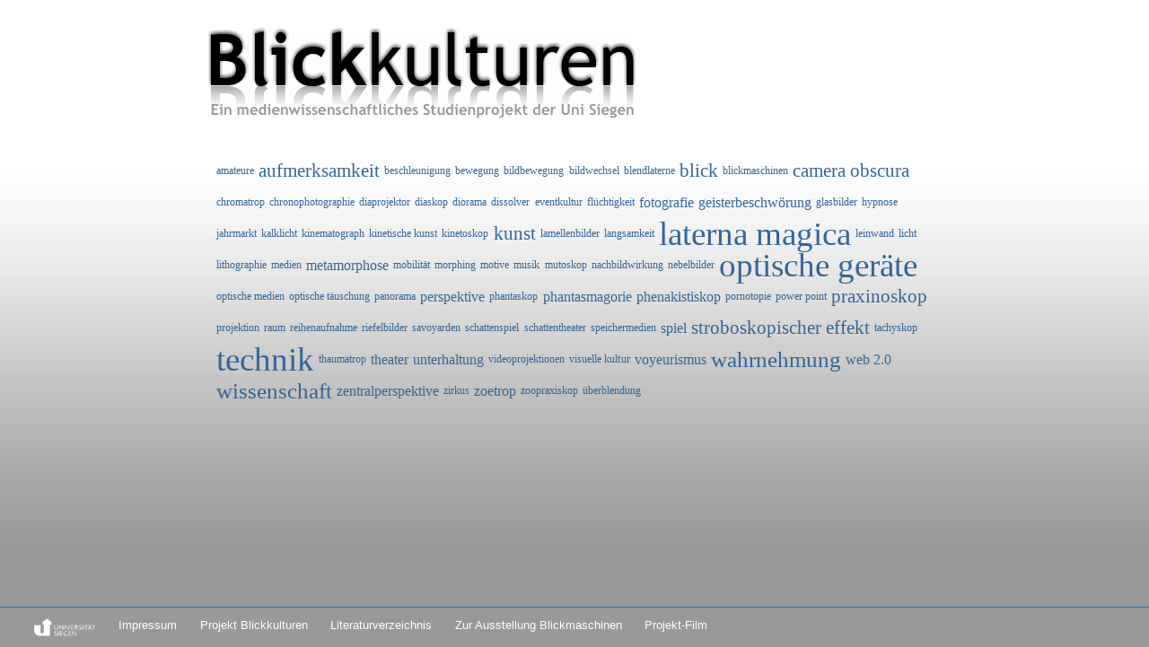

--- FILE ---
content_type: text/html; charset=UTF-8
request_url: https://www.uni-siegen.de/blickkulturen/?xims_tag=hypnose
body_size: 2552
content:
<!DOCTYPE html PUBLIC "-//W3C//DTD XHTML 1.0 Transitional//EN" "http://www.w3.org/TR/xhtml1/DTD/xhtml1-transitional.dtd">
<html xmlns:simeta="http://xims.uni-siegen.de/simeta/" lang="de" xml:lang="de">
<head>
<meta http-equiv="Content-Type" content="text/html; charset=UTF-8" />
<link rel="schema.DC" href="http://purl.org/DC/elements/1.0/" />
<meta name="DC.Creator" content="D. K&#xF6;hne" />
<meta name="DC.Subject" content="" />
<meta name="DC.Description" content="" />
<meta name="DC.Publisher" content="D. K&#xF6;hne" />
<meta name="DC.Contributor" content="D. K&#xF6;hne" />
<meta name="DC.Date.Created" scheme="W3CDTF" content="2008-11-11T14:14:47" />
<meta name="DC.Title" content="Blickkulturen" />
<meta name="DC.Date.Modified" scheme="W3CDTF" content="2009-02-03T20:27:03" />
<meta name="DC.Format" content="text/html" />
<meta name="DC.Language" content="en" />
<meta name="keywords" content="" />
<meta name="description" content="" />
<meta name="language" content="en" />
<title>Universität Siegen | Blickmaschinen | Blickkulturen</title>
<link rel="top" title="Universit&#xE4;t Siegen" href="/" />
<link rel="search" title="Suche" href="/uni/suche/" />
<link rel="first" title="Blickmaschinen" href="/blickkulturen" />
<link rel="help" title="Hilfe" href="/support/" />
<link rel="author" title="Impressum" href="/uni/kontakt/impressum.html" />
<link rel="copyright" title="Urheberrecht" href="/uni/kontakt/impressum.html" />
<link rel="stylesheet" href="/stylesheets/forall.css" type="text/css" media="screen" />
<link rel="stylesheet" href="/stylesheets/newuni.css" type="text/css" media="screen" />
<link rel="stylesheet" href="/stylesheets/style.css" type="text/css" media="screen" />
<link rel="stylesheet" href="/blickkulturen/style/startseite.css" type="text/css" />
<link rel="stylesheet" href="/stylesheets/print.css" type="text/css" media="print" />
<link rel="shortcut icon" href="/stylesheets/stylegraphics/fav.ico" />
</head>
<body>
<div id="nonxslt">
<!--googleoff: all-->
<p>Für eine korrekte Darstellung dieser Seite benötigen Sie einen XHTML-standardkonformen Browser, der die Darstellung von CSS-Dateien zulässt.</p>
<!--googleon: all-->
</div>
<div id="all">
<div id="main"><div id="header"><div id="departmentlogo"><a href="/blickkulturen/"><img border="0" alt="Blickmaschinen" src="/blickkulturen/gfx/logo_small.gif" /></a></div><div id="sitelogo"><a id="linkuni" href="http://www.uni-siegen.de/" title="Universit&#xE4;t Siegen | Startseite"><div id="logouni"><img src="/stylesheets/stylegraphics/unilogo.jpg" class="button" alt="Universit&#xE4;t Siegen" /></div></a></div><div id="sitemenu"><ul><li><a href="/blickkulturen/texte/?xims_tag=amateure" class="tag1">amateure</a></li><li><a href="/blickkulturen/texte/?xims_tag=aufmerksamkeit" class="tag3">aufmerksamkeit</a></li><li><a href="/blickkulturen/texte/?xims_tag=beschleunigung" class="tag1">beschleunigung</a></li><li><a href="/blickkulturen/texte/?xims_tag=bewegung" class="tag1">bewegung</a></li><li><a href="/blickkulturen/texte/?xims_tag=bildbewegung" class="tag1">bildbewegung</a></li><li><a href="/blickkulturen/texte/?xims_tag=bildwechsel" class="tag1">bildwechsel</a></li><li><a href="/blickkulturen/texte/?xims_tag=blendlaterne" class="tag1">blendlaterne</a></li><li><a href="/blickkulturen/texte/?xims_tag=blick" class="tag3">blick</a></li><li><a href="/blickkulturen/texte/?xims_tag=blickmaschinen" class="tag1">blickmaschinen</a></li><li><a href="/blickkulturen/texte/?xims_tag=camera obscura" class="tag3">camera obscura</a></li><li><a href="/blickkulturen/texte/?xims_tag=chromatrop" class="tag1">chromatrop</a></li><li><a href="/blickkulturen/texte/?xims_tag=chronophotographie" class="tag1">chronophotographie</a></li><li><a href="/blickkulturen/texte/?xims_tag=diaprojektor" class="tag1">diaprojektor</a></li><li><a href="/blickkulturen/texte/?xims_tag=diaskop" class="tag1">diaskop</a></li><li><a href="/blickkulturen/texte/?xims_tag=diorama" class="tag1">diorama</a></li><li><a href="/blickkulturen/texte/?xims_tag=dissolver" class="tag1">dissolver</a></li><li><a href="/blickkulturen/texte/?xims_tag=eventkultur" class="tag1">eventkultur</a></li><li><a href="/blickkulturen/texte/?xims_tag=fl&#xFC;chtigkeit" class="tag1">flüchtigkeit</a></li><li><a href="/blickkulturen/texte/?xims_tag=fotografie" class="tag2">fotografie</a></li><li><a href="/blickkulturen/texte/?xims_tag=geisterbeschw&#xF6;rung" class="tag2">geisterbeschwörung</a></li><li><a href="/blickkulturen/texte/?xims_tag=glasbilder" class="tag1">glasbilder</a></li><li><a href="/blickkulturen/texte/?xims_tag=hypnose" class="tag1">hypnose</a></li><li><a href="/blickkulturen/texte/?xims_tag=jahrmarkt" class="tag1">jahrmarkt</a></li><li><a href="/blickkulturen/texte/?xims_tag=kalklicht" class="tag1">kalklicht</a></li><li><a href="/blickkulturen/texte/?xims_tag=kinematograph" class="tag1">kinematograph</a></li><li><a href="/blickkulturen/texte/?xims_tag=kinetische kunst" class="tag1">kinetische kunst</a></li><li><a href="/blickkulturen/texte/?xims_tag=kinetoskop" class="tag1">kinetoskop</a></li><li><a href="/blickkulturen/texte/?xims_tag=kunst" class="tag3">kunst</a></li><li><a href="/blickkulturen/texte/?xims_tag=lamellenbilder" class="tag1">lamellenbilder</a></li><li><a href="/blickkulturen/texte/?xims_tag=langsamkeit" class="tag1">langsamkeit</a></li><li><a href="/blickkulturen/texte/?xims_tag=laterna magica" class="tag8">laterna magica</a></li><li><a href="/blickkulturen/texte/?xims_tag=leinwand" class="tag1">leinwand</a></li><li><a href="/blickkulturen/texte/?xims_tag=licht" class="tag1">licht</a></li><li><a href="/blickkulturen/texte/?xims_tag=lithographie" class="tag1">lithographie</a></li><li><a href="/blickkulturen/texte/?xims_tag=medien" class="tag1">medien</a></li><li><a href="/blickkulturen/texte/?xims_tag=metamorphose" class="tag2">metamorphose</a></li><li><a href="/blickkulturen/texte/?xims_tag=mobilit&#xE4;t" class="tag1">mobilität</a></li><li><a href="/blickkulturen/texte/?xims_tag=morphing" class="tag1">morphing</a></li><li><a href="/blickkulturen/texte/?xims_tag=motive" class="tag1">motive</a></li><li><a href="/blickkulturen/texte/?xims_tag=musik" class="tag1">musik</a></li><li><a href="/blickkulturen/texte/?xims_tag=mutoskop" class="tag1">mutoskop</a></li><li><a href="/blickkulturen/texte/?xims_tag=nachbildwirkung" class="tag1">nachbildwirkung</a></li><li><a href="/blickkulturen/texte/?xims_tag=nebelbilder" class="tag4">nebelbilder</a></li><li><a href="/blickkulturen/texte/?xims_tag=optische ger&#xE4;te" class="tag14">optische geräte</a></li><li><a href="/blickkulturen/texte/?xims_tag=optische medien" class="tag1">optische medien</a></li><li><a href="/blickkulturen/texte/?xims_tag=optische t&#xE4;uschung" class="tag1">optische täuschung</a></li><li><a href="/blickkulturen/texte/?xims_tag=panorama" class="tag1">panorama</a></li><li><a href="/blickkulturen/texte/?xims_tag=perspektive" class="tag2">perspektive</a></li><li><a href="/blickkulturen/texte/?xims_tag=phantaskop" class="tag1">phantaskop</a></li><li><a href="/blickkulturen/texte/?xims_tag=phantasmagorie" class="tag2">phantasmagorie</a></li><li><a href="/blickkulturen/texte/?xims_tag=phenakistiskop" class="tag2">phenakistiskop</a></li><li><a href="/blickkulturen/texte/?xims_tag=pornotopie" class="tag1">pornotopie</a></li><li><a href="/blickkulturen/texte/?xims_tag=power point" class="tag1">power point</a></li><li><a href="/blickkulturen/texte/?xims_tag=praxinoskop" class="tag3">praxinoskop</a></li><li><a href="/blickkulturen/texte/?xims_tag=projektion" class="tag1">projektion</a></li><li><a href="/blickkulturen/texte/?xims_tag=raum" class="tag1">raum</a></li><li><a href="/blickkulturen/texte/?xims_tag=reihenaufnahme" class="tag1">reihenaufnahme</a></li><li><a href="/blickkulturen/texte/?xims_tag=riefelbilder" class="tag1">riefelbilder</a></li><li><a href="/blickkulturen/texte/?xims_tag=savoyarden" class="tag1">savoyarden</a></li><li><a href="/blickkulturen/texte/?xims_tag=schattenspiel" class="tag1">schattenspiel</a></li><li><a href="/blickkulturen/texte/?xims_tag=schattentheater" class="tag1">schattentheater</a></li><li><a href="/blickkulturen/texte/?xims_tag=speichermedien" class="tag1">speichermedien</a></li><li><a href="/blickkulturen/texte/?xims_tag=spiel" class="tag2">spiel</a></li><li><a href="/blickkulturen/texte/?xims_tag=stroboskopischer effekt" class="tag3">stroboskopischer effekt</a></li><li><a href="/blickkulturen/texte/?xims_tag=tachyskop" class="tag1">tachyskop</a></li><li><a href="/blickkulturen/texte/?xims_tag=technik" class="tag12">technik</a></li><li><a href="/blickkulturen/texte/?xims_tag=thaumatrop" class="tag1">thaumatrop</a></li><li><a href="/blickkulturen/texte/?xims_tag=theater" class="tag2">theater</a></li><li><a href="/blickkulturen/texte/?xims_tag=unterhaltung" class="tag2">unterhaltung</a></li><li><a href="/blickkulturen/texte/?xims_tag=videoprojektionen" class="tag1">videoprojektionen</a></li><li><a href="/blickkulturen/texte/?xims_tag=visuelle kultur" class="tag1">visuelle kultur</a></li><li><a href="/blickkulturen/texte/?xims_tag=voyeurismus" class="tag2">voyeurismus</a></li><li><a href="/blickkulturen/texte/?xims_tag=wahrnehmung" class="tag5">wahrnehmung</a></li><li><a href="/blickkulturen/texte/?xims_tag=web 2.0" class="tag2">web 2.0</a></li><li><a href="/blickkulturen/texte/?xims_tag=wissenschaft" class="tag5">wissenschaft</a></li><li><a href="/blickkulturen/texte/?xims_tag=zentralperspektive" class="tag2">zentralperspektive</a></li><li><a href="/blickkulturen/texte/?xims_tag=zirkus" class="tag1">zirkus</a></li><li><a href="/blickkulturen/texte/?xims_tag=zoetrop" class="tag2">zoetrop</a></li><li><a href="/blickkulturen/texte/?xims_tag=zoopraxiskop" class="tag1">zoopraxiskop</a></li><li><a href="/blickkulturen/texte/?xims_tag=&#xFC;berblendung" class="tag1">überblendung</a></li></ul></div></div><div id="departmentmainmenu"><ul class="" id=""><li class="c1"><a href="/blickkulturen/d2/projekt.html?lang=de" title="" class=" last"><img class="button" src="/blickkulturen/departmentmainmenu_de/logo_bigneu2.gif" /></a></li></ul></div><div id="departmentmainmenu2"><ul class="" id=""><li class="c1"><a href="http://www.uni-siegen.de" title="" class="" target="_blank"><img class="button" src="/blickkulturen/d2/logo_uni.gif" /></a></li><li class="c2"><a href="/blickkulturen/d2/impressum.html?lang=de" title="" class="">Impressum</a></li><li class="c3"><a href="/blickkulturen/d2/projekt.html?lang=de" title="" class="">Projekt Blickkulturen</a></li><li class="c4"><a href="/blickkulturen/d2/quellen.html?lang=de" title="" class="">Literaturverzeichnis</a></li><li class="c5"><a href="/blickkulturen/d2/austellung_blickmaschinen.html?lang=de" title="" class="">Zur Ausstellung Blickmaschinen</a></li><li class="c6"><a href="/blickkulturen/d2/projekt-film.html?lang=de" title="" class=" last">Projekt-Film</a></li></ul></div><div id="side"><div id="sidemenu"></div><p></p></div><div id="outercontentwidth"><div id="content"><div id="contentheader"><div id="breadcrump"> / <a class="nodeco" href="/blickkulturen/?xims_tag=hypnose">blickkulturen</a> / </div><div id="language"></div><span> </span></div><p style="clear:both;"></p><div id="editablecontent"><div id="printlogo" style="position:static; text-align:left; top:0px; left:0; z-index:9;   vertical-align:baseline; border-bottom:1px solid #000;"><img alt="" src="/stylesheets/stylegraphics/uni_print.gif" style="width:48mm; height:15mm; float:right;" /></div>
<p style="clear:both;"> </p></div></div><div id="footer"><div id="footercontent"><!--googleoff: all--><a title="Impressum/Copyright" style="color:#666; text-decoration:none;" href="http://www.uni-siegen.de/uni/kontakt/impressum.html">© Uni Siegen</a>

      | zuletzt <a title="edit this page" target="_blank" style="color:#666; text-decoration:none;" href="https://xims.uni-siegen.de/goxims/content/www3.uni-siegen.de/blickkulturen/index.html?edit=1"> geändert</a> via <a href="http://xims.info" target="_blank" style="color:#666; text-decoration:none;">XIMS</a> am <span title="um 20:27:03h">3.2.2009</span> von D. Köhne<!--googleon: all--></div>
 
</div></div>



 


</div>
<div id="sitefooter">
<span id="footer_ul"></span>
<span id="footer_ur"></span>
</div>
</div>
</body>
</html>


--- FILE ---
content_type: text/css
request_url: https://www.uni-siegen.de/stylesheets/forall.css
body_size: -38
content:
#printlogo{
display:none;
}

#nonxslt{
display:block;
}

#departmentlogo, #sitelogo{
display:none;
}

--- FILE ---
content_type: text/css
request_url: https://www.uni-siegen.de/stylesheets/newuni.css
body_size: -46
content:
@import '/stylesheets/newuni2.css';
@import url("/stylesheets/vcalendar.css");

--- FILE ---
content_type: text/css
request_url: https://www.uni-siegen.de/stylesheets/style.css
body_size: 1183
content:
body {
   font-family : Verdana, sans-serif;
   font-size :0.8em;
   color : #000000;
   line-height:1.3em;
}

table{
   line-height:1.3em;
   font-family :Verdana, sans-serif;
   font-size : 0.8em;
   font-size : 1em;
   color : #000000;
}

.form_error{
color:#f00;
font-weight:bold;
}

#editablecontent a {
	color:#D33F00;
        /* font-weight:bold; */
        text-decoration:none;
}
#editablecontent a:hover {
	color: #000;
        /* font-weight:bold; */
        text-decoration:none;
}

#editablecontent .highlighted{
        background-color:#ff9;
        padding:0 0.2em 0 0.2em;
}

#editablecontent .important{
        border-bottom:2px solid #666;
}
#editablecontent .quote{
        quotes:&quot;\201E&quot; &quot;\201C&quot; &quot;\201A&quot; &quot;\2018&quot;;
        font-variant:small-caps;
        padding:0 0.2em 0 0.2em;        
}

#editablecontent .quote:before { content:open-quote; color:#D33F00; font-weight:bold; font-family:Arial; }
#editablecontent .quote:after { content:close-quote; color:#D33F00; font-weight:bold; font-family:Arial; }




a:visited {

}

a:visited:hover {

}

#sidemenu .active{
font-weight:bold;
}
p{
    margin: 0.5em 0 0.3em 0;
    padding: 0;
    border: none;
    
}

.block {
    background-color:#fff;
    display:block;
    padding: 0.5em 1em 0.5em 1em;
    border:1px solid #ccc;
    margin:1em 0 1em 0;
}


h1 {
  font-size: 1.3em;
  font-weight:bold;
  color: #030385;
  margin: 0.5em 0 0.3em 0;
}

h2 {
  font-size: 1.1em;
  font-weight:bold;
  color: #030385;
  margin: 1em 0 0.4em 0;
}


h3,h4 {
  font-size: 0.9em;
  font-weight:bold;
  color:#030385;
  margin: 1em 0 0 0;
}

h5,h6 {
  font-size: 0.9em;
  font-weight:bold;
  color:#030385;
  margin: 1em 0 0 0;
}



.button {
	border: 0px none;
	
	margin: 0px;
	padding: 0px;
	
}

.fototitel{
	 font-size: 1.1em;
}

.linkliste ul{
list-style-image:none;
list-style-type:none;
}

.linkliste ul li{
list-style-image:none;
list-style-type:none;
margin: 1px 0 1px 0;
border-bottom:1px solid #fff;
}






/* Portal-Sytles */
#newsportal2
{
padding:1.5em 2em 1em 2em;
margin:0;
font-size:0.8em;
border:1px solid #ccc;
background-color:#fff;
}

#editablecontent #newsportal2 h1{
margin: 0px;
text-align: left;
background-color:#999;
color:#fff;
padding-left:0.5em;
font-size:1em;
}

#newsportal2 ul{
margin:0.5em 0 0 0;
padding:0 1em 0 1em;
list-style: none;
list-style-image:none; 
list-style-type:none;
}



#newsportal2 li
{
list-style-image:none; 
list-style-type:none;
margin: 0px;
text-align: left;
background-color:#fff;
border-bottom:1px solid #999;
}

#newsportal2 .bretttitel a{
color:#d33f00;
}

#newsportal2 .datum {
position:relative;
top:0px;
float:right;
font-weight:normal;
color: #000;
z-index:90;
right:0.5em;
}

#newsportal2 .bretttitel{
position:relative;
top:0;
left:1em;
float:left;
font-weight:bold;
color:#fff;
}

#newsportal2 .inhalt{
/* padding:0.5em; */
padding:0 2em 0 2em;
clear:both;
background-color:#fff;
visibility:hidden;
overflow:hidden;
height:1px;
}

#newsportal2 h1{
padding:0;
margin:0;
}

#newsportal2 p{
padding:0;
margin:0;
}
/* Portal Styles ENDE */



















#contentnavi
{
padding: 3px 0;
margin-top: 0.5em;
margin-right: 0;
margin-bottom: 3em;
margin-left: 0;
border-bottom: 1px solid #999;
font: normal 0.85em Verdana, sans-serif;
width: 100%;
color: #000099;

}

#contentnavi ul li {
list-style: none;
margin: 0;
display: inline;
}

#contentnavi ul li a {
padding: 3px 0.5em;
margin-left: 3px;
border: 1px solid #999;
border-bottom: none;
background: #fff;
text-decoration: none;
font: normal 0.9em Verdana, sans-serif;
}

#contentnavi ul li a:link { color: #000099; }
#contentnavi ul li a:visited { color: #000099; }

#contentnavi ul li a:hover{
color: #000099;
background: #F7F9E7;
border-color: #666;
font: normal 0.9em Verdana, sans-serif;
}
#contentnavi .active{
       background-color: #F4F4F4; 
}
#contentnavi ul li a#current{
background: white;
border-bottom: 1px solid white;
}







#ipoint{
background-color:#fff;
padding: 0.5em 1em 0.5em 1em;
border:1px solid #ccc;
margin:1em 0 1em 0;
}

#ipoint img{
margin-right:1em;
}

#ipoint h2{
margin:0;
padding:0;
vertical-align:top;
}

#ipoint ul{
list-style-type:none;
list-style-image:none;
}

#ipoint ul li{
border-bottom:1px solid #ccc;
margin-bottom:2em;
}

.ipoint_datum_1{
display:none;
}
.ipoint_datum_2{
font-size:0.8em;
}
.ipoint_item_title{

}
.ipoint_abstract{
}

--- FILE ---
content_type: text/css
request_url: https://www.uni-siegen.de/blickkulturen/style/startseite.css
body_size: 1056
content:
/*   DIVs unterbinden */
#departmentmainmenu,#sitelogo,#contentheader,#footer,#side,.button.dontprint {
display:none;
}



/*   Basics */
body {
text-align:center;
font-family : Verdana, sans-serif;
/*   font-size :0.8em; */
color : #000000;
background:#999999 url(/blickkulturen/gfx/bg.gif) repeat-x fixed;
/*   line-height:1.3em; */
}


/*   Positinierung und Layout DIVs */
#all{
text-align:left;
margin: 0 auto; 
top:0px;
left:0px;
padding: 0px;
width:836px;
display:block;
background-color:transparent;
}
#main {
position:relative;
margin: 0px;
width: 836px;
padding: 0 0 0 10px;
float:left;
background:transparent;
background-image:none;
}
#header{
background-color:transparent;
background-image:none;
padding:0;
margin:0;
border:0;
width:100%;
}
#content {
overflow: hidden;
margin:1px 20px 5px 20px;
padding:1px;
} 
#outercontentwidth {
	/* position: relative; */
height: auto;
width :830px;
top : 58px;
left: 0px;
background: transparent;
float:left;
line-height:1.4em;
}
#sitefooter{
clear:both; 
width:830px;
height:20px;
background:transparent;
background-image:none;
padding:0;
}  


/*   Schriften */
h1 {
font-family: Georgia, serif;
font-size: 1.5em;
line-height: 1.2em;
font-weight:bold;
color: #336699;
margin: 1.8em 0 0.2em 0;
}
h2 {
font-family: Georgia, serif;
font-size: 2.1em;
line-height: 1.3em;
font-weight:bold;
color: #336699;
margin: 1em 0 1em 0;
padding: 0 0 0 0.5em;
border-left: 10px solid #336699;
}
p{
border: none;
text-align: left;
top: 0px;
left: 0px;
font-family: Verdana, Helvetica, sans-serif;
color:#000;
font-size: 1em;
line-height: 1.9em;
font-weight: normal; 
}


/*   grosse Tagcloud */
#sitemenu{
position:absolute;
padding:1em 0em 0em 0.5em;
top:160px;
left:0px;
z-index:999;
width:800px;
}
#sitemenu ul li a, #sitemenu ul li a:hover{
color:#336699;
line-height: 35px;
}
#sitemenu ul li a{
font-family: Georgia, serif;
text-decoration:none;
color:#336699;
border:0;
display: inline;
padding: 3px 2px 2px 3px;
margin: auto;
}
#sitemenu ul li a:hover {
color:#fff;
background: #336699;
display: inline;
}
#sitemenu ul li a:active, #sitemenu ul li a.selected  {
color:#fff;
background:#336699;
display: inline;
}
.tag1{
font-size:1.0em;
}
.tag2{
font-size:1.4em;
}
.tag3{
font-size:1.8em;
}
tag4,.tag5{
font-size:2.2em;
}
.tag6,.tag7{
font-size:2.6em;
}
.tag8,.tag9,.tag10,.tag11,.tag12,.tag13,.tag14,.tag15,.tag16,.tag17,.tag18,.tag19,.tag20,.tag21,.tag22,.tag23,.tag24,.tag25{
font-size:3.2em;
}


/* Content-Bereich */
#editablecontent a {
color:#336699;
display:inline;
padding:1px;
/* font-weight:bold; */
text-decoration:none;
}
#editablecontent a:hover {
color:#fff;
/* font-weight:bold; */
background:#336699;
display:inline;
text-decoration:none;
}
#editablecontent a:active, #editablecontentt a:selected  {
color:#fff;
background:#336699;
display: inline;
}


#departmentmainmenu2{
display:block;
position:fixed;
bottom:0px;
z-index:999;
padding:1em;
width:915px;
width:100%;
height:1.4em;
margin:0 auto;
left:0;
background:#999;
border-top: 1px solid #336699;
}
#departmentmainmenu2 ul{
margin:0;
padding:0;
display:block;
height:2em;
margin:0 auto;
float:left;
padding-right:2em;
}
#departmentmainmenu2 ul li{
list-style-type:none;
width:auto;
float:left;
margin-left:2em;
}
#departmentmainmenu2 ul li a{
text-decoration:none;
color:#fff;
}

#departmentmainmenu{
display:block;
position:absolute;
top:30px;
z-index:999;
margin:0;
}

#departmentlogo{
display:none;
}

--- FILE ---
content_type: text/css
request_url: https://www.uni-siegen.de/stylesheets/print.css
body_size: 488
content:
      body{ 
/*
      font-size:10.5pt;
      margin-top:0px;
      margin-left:4mm;
      line-height:13.5pt;
*/
      width:80%;

      font-family:Georgia,Times New Roman,serif; 
      font-size:8pt;
      line-height:11pt;


      font-size:10.5pt;
      line-height:13.5pt;

      }

.dontprint{
display:none;
}

#header, #language, #side, #outerinfobox, #foooter, #departmentmainmenu, #departmentmainmenu2, #nonxslt, #contentnavi{
display:none;
}

#contentheader{
font-size:6pt;
border-top:1px solid #999;
border-bottom:1px solid #999;
height:8pt;
display:none;
}

#contentheader a{
text-decoration:none;
color:#999;
display:none;
}

h1,h2,h3,h4,h5,h6{
color:#000;
}

img{
   border:0;
}

      h1 {
      font-size:150%;
      font-weight:bold;
      line-height:130%;
      }
      h2 {
      font-size:130%;
      line-height:115%;
      }
      h3 {
      font-size:110%;
      line-height:105%;    
      }

#printlogo{
display:block;
position:absolute;
top:0;
left:0;
padding-bottom:1.8cm;
}

#printlogo img{
border:0;
}

#main{
width:100%;
left:0;
}

#editablecontent, #content, #outercontentsmall, #outercontentwidth{
left:0px;
display:block;
width:100%;
}

#content{
display:block;
overflow:visible;
}

#footer{
border-top:1px solid #000;
padding-top:1em;
margin-top:2em;
color:#999;
}
#sitefoooter{
clear:both;
position:relative;
border-top:1px solid #000;
}

#footercontent{
font-size:8pt;
}

#all{
display:block;
/* width:160mm; */
width:100%;
top:1cm;
}

#editablecontent a{
color:#000;
text-decoration:underline;
}

--- FILE ---
content_type: text/css
request_url: https://www.uni-siegen.de/stylesheets/newuni2.css
body_size: 3573
content:
/* Stylesheet für den neuen Uni-Auftritt */

#side #advarifast {
margin-left:4px;
width:140px;
overflow:hidden;
}

tt{
font-family:Courier, monospace;
font-size:1em;
}

kbd{
font-family:Courier, monospace;
font-size:0.8em;
}

#printlogo, #nonxslt, #departmentmainmenu2{
   display:none;
}
.axgallery{
   display:none;
}
.newsitem_lead{
   display:none;
}

.newsitem_img{
margin-right:1em; 
margin-bottom:1em; 
float:left; 
width:150px;
}

#departmentlogo, #sitelogo{
visibility:visible;
display:block;
}

html, body {
   margin : 0;
   padding : 0;
   height:100%;
   margin-bottom:1px;
}
body {
   text-align:center;
   font-family : Verdana, sans-serif;
/*   font-size :0.8em; */
   color : #000000;
   background-color:#ccc;
/*   line-height:1.3em; */
}
/*
table{
   line-height:1.3em;
   font-family :Verdana, sans-serif;
   font-size : 0.8em;
   font-size : 1em;
   color : #000000;
}
*/
.tablebackground {
background-color:#FFFFFF;
}
.tableheader {
background-color:transparent;
border:1px; 
border-style:solid; 
border-color:#CBCBCB; 
text-align:left;
}

.tablecell {
background-color:transparent;
border:1px; 
border-style:solid; 
border-color:#CBCBCB; 
text-align:left;
}

.mini {font-size: 0.75em}

.tablecol {
background-color:transparent;
border:1px; 
border-style:solid; 
border-color:#CBCBCB;
text-align:left;
}



/* Positionierung der Navigations- und Contenbereiche */

#all{
        text-align:left;
        margin: 0 auto; 
        top:0px;
        left:0px;
	padding: 0px;
        width:836px;
        display:block;
        background-color:#ccc;
}


#main {
        position:relative;
	margin: 0px;
	width: 836px;
	padding: 0 0 0 10px;
        float:left;
	background:url(/stylesheets/stylegraphics/bg.jpg);
	background-repeat: repeat-y;
}


#header {
        position:relative;
	top : 0px;
	margin : 0px;
	height : 122px;
	width : 816px;
	left: 0px;
	padding: 0px;
	background-image: url(/stylesheets/stylegraphics/unibg1px.jpg);
	background-repeat: repeat-x;
/*        background-color: #9cc; */
        background-color: #ACBFCD;
	border-bottom: 1px solid #030385;	
/*      overflow:hidden;   geht leider nicht, weil sonst das fb-dropdown abgeschnitten wird...  */
        z-index:999;
}

#header img{
        vertical-align:bottom;
}

#departmentlogo {
	position: absolute;
	left: 0px;
	top: 0px;
	height: 121px;
	width: 207px;
        width: 620px;
        z-index:2;
	border: 0px;
	margin: 0;
	padding: 0;
	overflow:hidden;
}
#sitelogo {
	position: absolute;
	left: 630px;
	top: 0px;
	height: 121px;
	width: 207px;
	border: 0px;
	margin: 0;
	padding: 0;
	overflow:hidden;
}
#departmentheader {
	position: absolute;
	left: 208px;
	top: 0px;
	height: 121px;
	width: 262px;
	border: 0px;
	margin: 0;
	padding: 0;
	overflow:hidden;
}

#languagemenu{
        position:absolute;
        top:15px;
        left:668px;
}
#languagemenu img{
        float:left;
        padding-right:10px;
}

#language img{
      float:left;
      margin:4px 2px 0px 2px;
}


      

/*Hauptmenu der Fachnereiche */

#departmentmainmenu {
        margin:10px 5% auto 209px;
	height: auto;
	padding:0;
	background-color: transparent;
}
#departmentmainmenu  ul {
	font-size:0.9em;
	margin:0;
	height: 2.5em;
	padding: 0px;
}
#departmentmainmenu li {
	display: inline;
	padding: 0px;
        margin:0;
}
#departmentmainmenu  a, #divisionmainmenu a:visited {
	color: #030385;
	text-decoration: none;
	padding-right: 0.3em;
	margin-right: 0.3em;
        border-right:1px solid #030385;
}
#departmentmainmenu  a:hover, #divisionmainmenu a:visited:hover {
	color: #030385;
	text-decoration: underline;
}
#departmentmainmenu .active{
        font-weight:bold;
}

/* Menus auf der linken Seite  */
#side {
        clear:both;
        left:0px;
	width:147px;
	top:0px;
	background-color:transparent;
	padding:0px;
	border: 0px;
        float:left;
        margin:3px 5px 0 0 ;
        overflow:hidden;
}
#sidemenu  ul {
        list-style-type:none;
	margin:0 0 0 10px;
	padding: 0px;	
	line-height:1em;
	width:129px;
}

#sidemenu ul > li{
	padding: 0px;
	margin-bottom: 4px;
}
        
#sidemenu ul li ul li{
/* 	margin:0 0 0 10px; */
       	padding: 0px;
	margin-bottom: 4px;
        margin-right: 10px;
}

#sidemenu  a{
        display:block;
	color: #030385;
	text-decoration: none;
        font-size:0.8em;
        width:100%;
	/* margin: 4px; */
}
#sidemenu  a:hover{
	color: #030385;
	text-decoration: none;
	font-weight:bold;
}


/* Infoboxen auf der rechten Seite */
#outerinfobox {
	width :121px;
	margin-left:20px;
        padding:0;
	font-size: 0.8em;
        float:left;
}


/* die neuen klassen statt id's    START */
#outerinfobox .infobox {
	position: relative;
	width: 100%;
	border: 0px solid #A9A9A9;
	margin: 0px 0px 10px 0px ;
/*	padding: 0px 0px 10px 0px ; */
	background-color: #ededed;
        background-color: #F4F4F4;
}
#outerinfobox .infoboxheader{
        color:#fff;
	font-size: 1em;
	background-color:#030385;
        height: 1.8em;
	margin:0;
        padding:0 6px 0 6px; 
	overflow:hidden;
}

#outerinfobox .infoboxcontent{
        padding:2px 6px 2px 6px;
        line-height:1.4em; 
        margin:0;
        color:#000;
	text-decoration: none;
	border-bottom:2px solid #fff;
}

#outerinfobox .infoboxcontent b{
        color:#030385;
}

#outerinfobox .infoboxcontent a{
        margin:0;
	padding:0;
	font-size:0.9em;
        border:0;
}

#outerinfobox .infoboxheader a{
	color:#fff;
	text-decoration:none;
        margin:0;
	padding:0;
}

/* die neuen klassen statt id's    ENDE */

/* die werden überflüssig und durch classen ersetzt:

#infobox {
	position: relative;
	width: 100%;
	border: 0px solid #A9A9A9;
	margin: 0px 0px 10px 0px ;
	background-color: #ededed;
        background-color: #F4F4F4;
}
#infoboxheader{
	font-size: 1.1em;
	background-color:#030385;
	text-decoration: none;
	font-color: #FFFFFF;
	height: 15px;
        height: 1.4em;
	margin:0;
        padding:1px 6px 0px 6px;
}

#infoboxcontent{
	border-bottom:2px solid #fff;
        padding:2px 6px 2px 6px;
        line-height:1.2em; 
        margin:0;
}

#infoboxcontent b{
        color:#030385;
}



.infoboxheader{
	font-size: 0.9em;
        color: #fff;
	text-decoration: none;
}
.infoboxcontent{
	font-size: 0.9em;
        color:#000;
	text-decoration: none;
}


*/


#outercontentwidth {
	/* position: relative; */
	height: auto;
	width :635px;
	top : 58px;
	left: 0px;
	background: transparent;
	background-color: #FFFFCC;
	background-color: #F7F9E7;
	background-color: #F4F4F4;
        float:left;
        line-height:1.4em;
}
#outercontentsmall {
	/* position: relative; */
	height: auto;
	width :496px;
	top : 58px;
	left: 0px;
	background: transparent;
	background-color: #FFFFCC;
	background-color: #F7F9E7;
	background-color: #F4F4F4;
        float:left;
}
#content {
	overflow: hidden;
        margin:1px 14px 5px 15px;
        padding:1px;
} 
#footer {
	margin-top: 0;
	position: relative;
	height: 27px;
        width:100%;
        clear:both;
        background-repeat:repeat-x;
	background-image: url(/stylesheets/stylegraphics/foot_bg.jpg);
        background-color:#fff;
        font-size:0.8em;
        color:#666;
        padding:0.3em 0 1em;
}   

#footercontent{
	margin:0 15px 0 15px;
        border-top:1px solid #030385;
}
  

#sitefooter{
        clear:both; 
        width:836px;
        height:20px;
	background-image: url(/stylesheets/stylegraphics/site_footer.jpg);
        background-repeat:no-repeat;
        background-color:#ccc;
}   


ollson {
        list-style-type:decimal;
}


#contentheader{
	border-bottom:1px solid #030385;
        margin-bottom:12px;

}

#breadcrump {
/*        overflow:auto;  */
	text-decoration:none;
	color:#030385;
	font-size:0.7em;
	float:left;
}

#language{
	float:right;
}

#breadcrump .nodeco{
	text-decoration:none;
	color:#030385;
}


/*
#documentlinks{
	width:100px;
	margin:30px 5px 0 10px;
	color:#030385;
	font-size:0.8em;
	line-height:1.2em; 
}

#documentlinks ul{
	margin:0 0 0 15px;
        padding:0;
	width:129px;
	line-height:1em;
	list-style-image:url(/stylesheets/stylegraphics/lidoclink.gif);
	list-style-type:none;
	list-style-image:none;
}

#documentlinks ul a{
	color:#FF6500;
        text-decoration:none;
}
#documentlinks ul a:hover{
	color:#FF6500;
	font-weight:bold;
	text-decoration:none;
}

#documentlinks ul li{
       padding:0;
       margin-bottom:4px;
       width:115px;
}
*/

#documentlinks{
	width:100px;
	margin:30px 5px 0 10px;
	color:#030385;
}

#documentlinks ul {
        list-style-type:none;
	margin:0 0 0 0px;
	padding: 0px;	
	line-height:1em;
	width:129px;
}

#documentlinks ul > li{
	padding: 0px;
	margin-bottom: 4px;
}
        
#documentlinks ul li ul li{
       	padding: 0px;
	margin-bottom: 4px;
        margin-right: 10px;
}

#documentlinks  a{
        display:block;
	color: #FF6500;
	text-decoration: none;
        font-size:0.8em;
        width:100%;
}
#documentlinks  a:hover{
	color: #FF6500;
	text-decoration: none;
	font-weight:bold;
}

#editablecontent {
/*       position:relative;  */
/* kam zu fehlern mit ul lis in diesem bereich */
         width:100%;  
       margin:0;
       padding:0;
       clear:both;
	overflow: hidden;
}

#editablecontent img{
        border:1px solid #8D8D8D;
}

#editablecontent img.button{
        border:0;
}

#editablecontent img.keinRahmen{
        border:0;
}

#editablecontent ul{
        list-style-image:url(/stylesheets/stylegraphics/ul.gif);
}
#editablecontent ul ul{
        list-style-image:url(/stylesheets/stylegraphics/ulul.gif);
}

/* dropDown fachbereichsauswahl */

/*Hauptmenu der Uni */
#sitemenu {
	z-index: 9;
        left:211px;
        top:9px;
	padding:0;
	position: absolute;
        letter-spacing:0.0001em;
}


      #sitemenu ul{
      padding:0px;
      margin:0px;
      z-index:99999;
      font-size:0.9em;
      }
      #sitemenu ul li{ 
      position:relative;
      list-style-type:none;
      color:#000;
      margin:0;
      padding:0;
      float:left;
      }
      #sitemenu ul li a{
      text-decoration:none;
      color:#030385;
      border-right:1px solid #030385;
      padding-right:0.3em;
      margin-right:0.3em;
      }
      #sitemenu ul ul {
      display:none;
      clear:both;
      }
      #sitemenu ul li:hover > ul {
      display:block;
      position:absolute;
      top:1.4em;
      left:-0.5em;
      background:#fff;
      opacity:0.85;
      /* width:400px; */
      width:518px;
      } 
      #sitemenu ul li ul li a{
      color:#030385;
      text-decoration:none;
      font-size:0.9em;
      width:513px;
      display:block;
      margin:0;
      padding:0 0 0 5px;
      line-height:1.1em;
      border:0;
      }
      #sitemenu ul li ul li a:hover{
      /* text-decoration:underline; */
      background:#F3F3F3;
      }

      /* Hover fuer Klappmenue Suche */
      #sitemenu ul li:hover > ul.site_search {
      width:225px;
      }
      #sitemenu ul li ul.site_search li a{
      width:220px;
      }



/* alte version */

#contentnavi{
margin:0;
padding:0;
}

#contentnavi ul{
margin:0;
padding:0;
}

#contentnavi ul li{
float:left;
list-style-type:none;
margin:0;
}

#contentnavi ul li a{
color:#fff;
text-decoration:none;
font-weight:bold;
padding:0 10px 0 10px;
background-color:#666;
display:block;
}

#contentnavi ul li a:hover {
background-color:#333;
}

/* alte version ENDE */

/*
#contentnavi
{
padding: 3px 0;
margin-top: 0.5em;
margin-right: 0;
margin-bottom: 3em;
margin-left: 0;
border-bottom: 1px solid #999;
font: normal 0.85em Verdana, sans-serif;
width: 100%;
color: #000099;

}

#contentnavi ul li {
list-style: none;
margin: 0;
display: inline;
}

#contentnavi ul li a {
padding: 3px 0.5em;
margin-left: 3px;
border: 1px solid #999;
border-bottom: none;
background: #fff;
text-decoration: none;
font: normal 0.9em Verdana, sans-serif;
}

#contentnavi ul li a:link { color: #000099; }
#contentnavi ul li a:visited { color: #000099; }

#contentnavi ul li a:hover{
color: #000099;
background: #F7F9E7;
border-color: #666;
font: normal 0.9em Verdana, sans-serif;
}

#contentnavi ul li a#current{
background: white;
border-bottom: 1px solid white;
}

*/


/* Portal-Sytles */
#newsportal
{
padding: 1em;
margin:0;
font-size:0.8em;
border:1px solid #ccc;
background-color:#fff;
}

#newsportal ul{
margin:0.5em 0 0 0;
padding:0 1em 0 1em;
list-style: none;
list-style-image:none; 
list-style-type:none;
}



#newsportal li
{
list-style-image:none; 
list-style-type:none;
margin: 0px;
text-align: left;
background-color:#999;
}

#newsportal .bretttitel a{
color:#fff;
}

#newsportal .datum {
position:relative;
top:0px;
float:right;
font-weight:normal;
color: #fff;
z-index:90;
right:0.5em;
}

#newsportal .bretttitel{
position:relative;
top:0;
left:0.5em;
float:left;
font-weight:bold;
color:#fff;
}

#newsportal .inhalt{
/* padding:0.5em; */
padding:0 2em 0 2em;
clear:both;
background-color:#fff;
}

#newsportal h1 {
padding:0;
margin:0;
}


#newsportal  p{
padding:0;
margin:0;
}
/* Portal Styles ENDE */


/* TICKER */
.tick {
    padding-left:43px;
    background-image: url(/stylesheets/stylegraphics/trans.png);
}


.tick2 {
    background-color:rgb(255,255,255);
    padding-left:43px;
    opacity:.50;
    filter:alpha(opacity=50);
    -moz-opacity:0.5;
}
.ticktitle {
    color:#030385;
    font-weight:bold;
    opacity:1;
    filter:alpha(opacity=100);
    -moz-opacity:1;
}
.ticktitle:hover {
    color:black;
}


/* VariFast Advertising */

#advarifast {display:float}

#advarifast img {border:0}


/* Zielgruppenauswahl */

#zielgruppe ul{
list-style-type:none;
margin:0;
padding:0;
width:130px;
}
#zielgruppe ul li{
margin:0;
padding:0 0 1px 0;
}
#zielgruppe{
font-size:0.8em;
width:130px;
margin-bottom:15px;
border-left:1px solid #a9c0d0;
border-right:1px solid #a9c0d0;
padding:0px;
margin-left:5px;
background-color:#a9c0d0;
overflow:hidden;
}
#zielgruppe a{
padding:0 0 0 5px;
background-color:#eee;
text-decoration:none;
color:#030385;
display:block;
width:100%;
}
#zielgruppe a:hover, #zielgruppe a.active{
background-color:#fff;
font-weight:bold;
}

#zielgruppe .title{
background-color:#a9c0d0;
display:block;
color:#fff;
color:#030385;
font-weight:bold;
padding-left:5px;
}

#departmentmainmenu ul li a.last, #sitemenu ul li a.last{
border:0;
}

#newadvarifast{
position:absolute;
top:155px;
z-index:90;
width:140px;
margin-left:850px;
display:block;
}

/* Google-Suche fuer das Sitemenu */
#sitemenu form input{
margin-top:-1px;
border:1px solid #ddd;
background-color:#fff;
color:#030385;
}
#sitemenu form input[type="submit"]{
background-color:#a9c0d0;
}

/* Axgallery Informationen auf der Uebersicht ausblenden */
.axtable{
display:none;
}

--- FILE ---
content_type: text/css
request_url: https://www.uni-siegen.de/stylesheets/vcalendar.css
body_size: 179
content:
/* VERANSTALTUNGSKALENDER */

#vctable {
    width: 100%;
    font-size:70%;
    border-collapse: collapse;
}

#vctable th {
    vertical-align:top;
    text-align: left;
    padding-left: 2px;
/*    border: 1px solid black;
    border-bottom: 1px solid black; */
    background: rgb(185,201,214);
}

#vctable td {
    vertical-align:top;
/*    border: 1px dotted grey; */
    padding: 2px;
}

#vctable .even {
    background: rgb(195,209,218);
}

#vctable .odd {
    background: white;
}

#vctable .present {
    background: #FFFFFF;
    border: 1px solid red;
}

#vctable .edate {
    width: 90px;
}